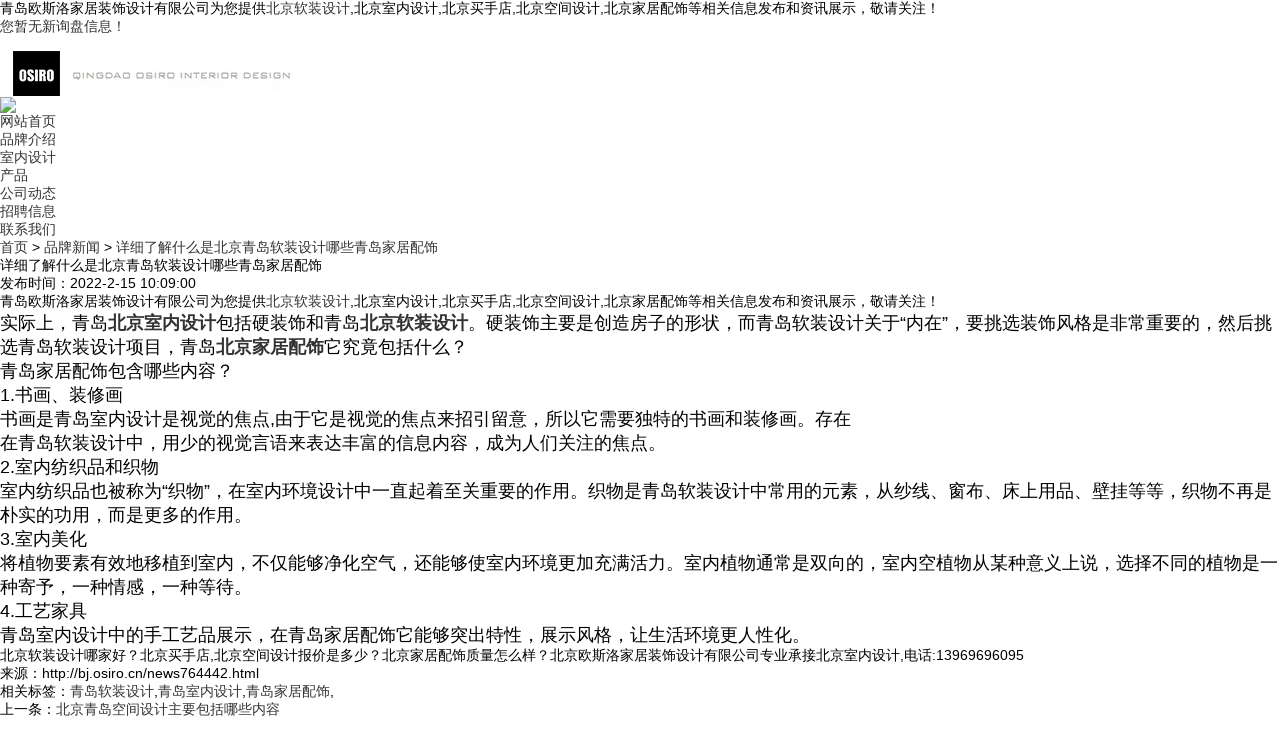

--- FILE ---
content_type: text/html
request_url: http://bj.osiro.cn/news764442.html
body_size: 5889
content:
<!DOCTYPE html>
<html>
	<head>
		<meta charset="gb2312">
		<title>详细了解什么是北京青岛软装设计哪些青岛家居配饰 -- 青岛欧斯洛家居装饰设计有限公司</title>
		<meta name="Keywords" content="青岛软装设计,青岛室内设计,青岛家居配饰">
		<meta name="applicable-device" content="pc,mobile">
		<meta http-equiv="Cache-Control" content="no-transform"/>
		<meta name="MobileOptimized" content="width"/>
		<meta name="HandheldFriendly" content="true"/>
		<meta name="viewport" content="width=device-width, initial-scale=1, maximum-scale=1, user-scalable=no">
		<link rel="stylesheet" type="text/css" href="/template/NESTX0001-1/css/bootstrap.css" />
		<link rel="stylesheet" type="text/css" href="/template/NESTX0001-1/css/show.css" />
		<link rel="stylesheet" type="text/css" href="/template/NESTX0001-1/css/base.css" />
		<link rel="stylesheet" type="text/css" href="/template/NESTX0001-1/css/aos.css" />
	<script>
(function(){
    var bp = document.createElement('script');
    var curProtocol = window.location.protocol.split(':')[0];
    if (curProtocol === 'https') {
        bp.src = 'https://zz.bdstatic.com/linksubmit/push.js';
    }
    else {
        bp.src = 'http://push.zhanzhang.baidu.com/push.js';
    }
    var s = document.getElementsByTagName("script")[0];
    s.parentNode.insertBefore(bp, s);
})();
</script></head>
	<body>
		<div class="xp hidden-xs">
	<div class="xp_l">青岛欧斯洛家居装饰设计有限公司为您提供<a href="/">北京软装设计</a>,北京室内设计,北京买手店,北京空间设计,北京家居配饰等相关信息发布和资讯展示，敬请关注！</div>
	<div class="xp_r"><script type="text/javascript" src="http://webapi.weidaoliu.com/msg/msgstat.ashx?shopid=20071"></script></div>
</div>

<div class="menu">
	<div class="logo"><img src="/img.ashx?shopid=20071&file=logo.png" class="img-responsive" alt="青岛欧斯洛家居装饰设计有限公司"></div>
	<div class="menuicon c-icon2"><a href="javascript:void(0)"><img src="/template/NESTX0001-1/images/anniu.png" class="img-responsive"></a></div>
	<!-- <div class="menuicon c-icon glyphicon glyphicon-remove"><a href="javascript:void(0)"></a></div> -->
</div>

<div id="nav">
	<div class="navxdd">
		<ul>
			<li><a rel="nofollow" href="/">网站首页</a></li>
			<li><a rel="nofollow" href="/about.html">品牌介绍</a></li>
			<li><a rel="nofollow" href="/design.html">室内设计</a></li>					
			<li><a rel="nofollow" href="/product.html">产品</a></li>
			<li><a rel="nofollow" href="/news.html">公司动态</a></li>
			<li><a rel="nofollow" href="/case113492.html">招聘信息</a></li>
			<li><a rel="nofollow" href="/contact.html">联系我们</a></li>
		</ul>
	</div>
</div>


		<section class="contect">
		    <div class="container1">
		        <div class="row clearfix">          
		         	<div class="col-md-12 column">
		         		<div class="artmbx">
							<div class="container1">
								<div class="row clearfix">					
									<span><a href="/">首页</a> &gt; <a href="newstype25196.html">品牌新闻</a> &gt; <a href="news764442.html">详细了解什么是北京青岛软装设计哪些青岛家居配饰</a></span>				
								</div>
							</div>
						</div>	
						<div class="col-md-12 column">		          		
			          		<div class="ctp text-center" aos="fade-down">
								<h1>详细了解什么是北京青岛软装设计哪些青岛家居配饰</h1>
								<h3>发布时间：2022-2-15 10:09:00</h3>
								
							</div>
						</div>					
		            	
		            	<div class="clearfix"></div>
		            	<div class="artinfo" aos="fade-up" aos-delay="300">
		            		<p>青岛欧斯洛家居装饰设计有限公司为您提供<a href="/">北京软装设计</a>,北京室内设计,北京买手店,北京空间设计,北京家居配饰等相关信息发布和资讯展示，敬请关注！</p><p><span style="font-size: 18px;">实际上，青岛<a href="http://bj.osiro.cn" target="_blank"><strong>北京室内设计</strong></a>包括硬装饰和</span><span style="font-size: 18px;">青岛<a href="http://bj.osiro.cn" target="_blank"><strong>北京软装设计</strong></a></span><span style="font-size: 18px;">。硬装饰主要是创造房子的形状，而</span><span style="font-size: 18px;">青岛软装设计</span><span style="font-size: 18px;">关于“内在”，要挑选装饰风格是非常重要的，然后挑选</span><span style="font-size: 18px;">青岛软装设计</span><span style="font-size: 18px;">项目，</span><span style="font-size: 18px;">青岛<a href="http://bj.osiro.cn" target="_blank"><strong>北京家居配饰</strong></a></span><span style="font-size: 18px;">它究竟包括什么？</span></p><p><span style="font-size: 18px;">青岛家居配饰包含哪些内容？</span><br style=""><span style="font-size: 18px;">1.书画、装修画</span><br style=""><span style="font-size: 18px;">书画是</span><span style="font-size: 18px;">青岛室内设计</span><span style="font-size: 18px;">是视觉的焦点,由于它是视觉的焦点来招引留意，所以它需要独特的书画和装修画。存在</span><br style=""><span style="font-size: 18px;">在</span><span style="font-size: 18px;">青岛软装设计</span><span style="font-size: 18px;">中，用少的视觉言语来表达丰富的信息内容，成为人们关注的焦点。</span><br style=""><span style="font-size: 18px;">2.室内纺织品和织物</span><br style=""><span style="font-size: 18px;">室内纺织品也被称为“织物”，在室内环境设计中一直起着至关重要的作用。织物是</span><span style="font-size: 18px;">青岛软装设计</span><span style="font-size: 18px;">中常用的元素，从</span><span style="font-size: 18px;">纱线、窗布、床上用品、壁挂等等，织物不再是朴实的功用，而是更多</span><span style="font-size: 18px;">的作用。</span><br style=""><span style="font-size: 18px;">3.室内美化</span><br style=""><span style="font-size: 18px;">将植物要素有效地移植到室内，不仅能够净化空气，还能够使室内环境更加充满活力。室内植物通常是双向的，室内空植物</span><span style="font-size: 18px;">从某种意义上说，选择不同的植物是一种寄予，一种情感，一种等待。</span><br style=""><span style="font-size: 18px;">4.工艺家具</span><br style=""><span style="font-size: 18px;">青岛室内设计中的</span><span style="font-size: 18px;">手工艺品展示，在</span><span style="font-size: 18px;">青岛家居配饰</span><span style="font-size: 18px;">它能够突出特性，展示风格，让生活环境更人性化。</span></p><p>北京软装设计哪家好？北京买手店,北京空间设计报价是多少？北京家居配饰质量怎么样？北京欧斯洛家居装饰设计有限公司专业承接北京室内设计,电话:13969696095</p> 
		            	</div>  
		            	<div class="arttag">
		            		来源：http://bj.osiro.cn/news764442.html			            	            
				        </div>
				        <div class="arttag2">				           
				            相关标签：<a href='/news.html?key=青岛软装设计'>青岛软装设计</a>,<a href='/news.html?key=青岛室内设计'>青岛室内设计</a>,<a href='/news.html?key=青岛家居配饰'>青岛家居配饰</a>,		
				        </div>
		            	<div class="articlenext clearfix">
				            <div>上一条：<a href="news764451.html">北京青岛空间设计主要包括哪些内容</a></div><div>下一条：<a href="#">没有了</a></div>              
				        </div>	               
		          	</div>			       
			    </div>
		    </div>
    	</section>  
    	<div class="xg">
		    <div class="row clearfix">          
		        <div class="col-md-12 column">
    				<div class="xgnews clearfix" aos="fade-up">
				        <div class="nn">
				       		<h2>相关新闻</h2>
							<h3>RELATED NEWS</h3>				        	
				        </div>
				        <ul>
							
					        <li class="col-md-6"><a rel="nofollow" href="/news1156342.html"><span>2026-01-09</span>如何挑选时尚北京家居配饰？</a></li>					        
							
					        <li class="col-md-6"><a rel="nofollow" href="/news1155990.html"><span>2026-01-02</span>北京家居配饰怎么融入现代风格？</a></li>					        
							
					        <li class="col-md-6"><a rel="nofollow" href="/news1155752.html"><span>2025-12-26</span>北京家居配饰怎样装饰起居室更加美观？</a></li>					        
							
					        <li class="col-md-6"><a rel="nofollow" href="/news1155197.html"><span>2025-12-19</span>各种北京家居配饰材质有何不同？</a></li>					        
							
					        <li class="col-md-6"><a rel="nofollow" href="/news1154889.html"><span>2025-12-12</span>如何用北京家居配饰突出房间重点？</a></li>					        
							
					        <li class="col-md-6"><a rel="nofollow" href="/news1154512.html"><span>2025-12-05</span>北京家居配饰怎样搭配突显品味？</a></li>					        
							
				        </ul>
				    </div>
				    <div class="xgpro clearfix" aos="fade-up" aos-delay="300">
				        <div class="nn">
							<h2>相关产品</h2>
							<h3>RELATED PRODUCTS</h3>	
				        </div>
				                                          
				    </div> 
				</div>			       
			</div>
		</div>
		<section class="footer">
	<div class="container1">
		<div class="log-lg-6 col-md-6 col-sm-4 col-xs-12 i_link">
			<div class="company-name">青岛欧斯洛家居装饰设计有限公司</div>
			<p>联系人: 左伊潍</p>
			<p>地址：山东省青岛市李沧区延川路2-21号</p>
			<p>电话：13969696095</p>
			<p>邮箱：842155037@qq.com</p>
		</div>
		<div class="log-lg-6 col-md-6 col-sm-8 col-xs-12 d_nav hidden-xs">
			<div class="col-sm-3 text-center">
				<h3><a rel="nofollow" href="/about.html">关于我们</a></h3>
				<ul>
					
					<li><a rel="nofollow" href="/about.html">品牌介绍</a></li>
					
					<li><a rel="nofollow" href="/about26969.html">奖项荣誉</a></li>
					
					<li><a rel="nofollow" href="/about26970.html">企业文化</a></li>
					
				</ul>
			</div>
			<div class="col-sm-3 text-center">
				<h3><a rel="nofollow" href="/news.html">新闻资讯</a></h3>
				<ul>
					
					<li><a rel="nofollow" href="/newstype25195.html">动态资讯</a></li>
					
					<li><a rel="nofollow" href="/newstype25196.html">品牌新闻</a></li>
					
				</ul>
			</div>
			<div class="col-sm-3 text-center">
				<h3><a rel="nofollow" href="/product.html">产品中心</a></h3>
				<ul>
					
					<li><a rel="nofollow" href="/protype107465.html">北京中古买手</a></li>
					 
					<li><a rel="nofollow" href="/pro1type107466.html">北京至尚家居高定</a></li>
					 
					<li><a rel="nofollow" href="/pro1type107467.html">北京雅伊华家具</a></li>
					 
					<li><a rel="nofollow" href="/protype107468.html">北京联宝地毯</a></li>
					 
				</ul>
			</div>
			<div class="col-sm-3 text-center">
				<h3><a href="/">公司首页</a></h3>
				<ul>
					<li><a rel="nofollow" href="/contact.html">联系我们</a></li>
					<li><a href="/sitemap.html">网站地图</a></li>
					<li><a href="/sitemap.xml">XML</a></li>
				</ul>
			</div>
		</div>
		<div class="clear"></div>
		<div class="footer2 hidden-xs">
			<div class="container1">
				<div class="row">
					<div class="footd col-md-12 column text-center">
						<p>北京软装设计哪家好？北京买手店,北京空间设计报价是多少？北京家居配饰质量怎么样？北京欧斯洛家居装饰设计有限公司专业承接北京室内设计,电话:13969696095</p>
						<p>Powered by <a href="http://www.nestcms.com" title="企业系统" target="_blank" rel="nofollow">筑巢ECMS</a>&nbsp;&nbsp;
						<a href="http://www.qdwyw.net/" target="_blank" rel="nofollow"><img src="/template/NESTX0001-1/images/zc.jpg" style="vertical-align:middle;"/></a>
						热门城市推广:<a href="http://wf.osiro.cn" target="_blank">潍坊</a> <a href="http://dy.osiro.cn" target="_blank">东营</a> <a href="http://sh.osiro.cn" target="_blank">上海</a> <a href="http://bj.osiro.cn" target="_blank">北京</a> <a href="http://cs.osiro.cn" target="_blank">长沙</a> <a href="http://sz.osiro.cn" target="_blank">深圳</a> <a href="http://hb.osiro.cn" target="_blank">河北</a> <a href="http://tj.osiro.cn" target="_blank">天津</a> </p>						
						<script type="text/javascript" src="http://webapi.weidaoliu.com/cmode/" rel="nofollow"></script>						
						<P>备案号：<a href="https://beian.miit.gov.cn/" target="_blank">鲁ICP备2022001572号</a></P>
					</div>
				</div>
			</div>
		</div>
	</div>
</section>

<div class="phonefooternav visible-xs visible-sm">
	<ul>
		<li>
			<a href=" tel:13969696095">
				<i class="glyphicon glyphicon-earphone"></i>
				<span>一键拨号</span>
			</a>
		</li>
		<li>
			<a href="/product.html">
				<i class="glyphicon glyphicon-th-large"></i>
				<span>产品项目</span>
			</a>
		</li>
		<li>
			<a href="/news.html">
				<i class="glyphicon glyphicon-th-list"></i>
				<span>新闻资讯</span>
			</a>
		</li>
		<li>
			<a href="/">
				<i class="glyphicon glyphicon-home"></i>
				<span>返回首页</span>
			</a>
		</li>
	</ul>
</div>

<script type="text/javascript" src="http://webapi.zhuchao.cc/msg/message/messagesend.js?+Math.random()" id="SendMessageScript" wechat="OSIRO_" wechatpic="2022011108490911.jpg" cid="20071" mobile="13969696095"></script>

<!-- 360自动推送代码  -->
<script>
(function(){
var src = "https://jspassport.ssl.qhimg.com/11.0.1.js?d182b3f28525f2db83acfaaf6e696dba";
document.write('<script src="' + src + '" id="sozz"><\/script>');
})();
</script>
<!-- 百度自动推送代码 -->
<script>
(function(){
    var bp = document.createElement('script');
    var curProtocol = window.location.protocol.split(':')[0];
    if (curProtocol === 'https'){
   bp.src = 'https://zz.bdstatic.com/linksubmit/push.js';
  }
  else{
  bp.src = 'http://push.zhanzhang.baidu.com/push.js';
  }
    var s = document.getElementsByTagName("script")[0];
    s.parentNode.insertBefore(bp, s);
})();
</script>

		<script type="text/javascript" src="/template/NESTX0001-1/js/jquery-3.1.1.min.js"></script>
		<script type="text/javascript" src="/template/NESTX0001-1/js/bootstrap.min.js"></script>
		<script type="text/javascript" src="/template/NESTX0001-1/js/xdd.js"></script>
		<script type="text/javascript" src="/template/NESTX0001-1/js/aos.js"></script>
		<script>
			AOS.init({
				easing: 'ease-out-back',
				duration: 1000,
				once: true
			});
		</script>
    </body>
</html>